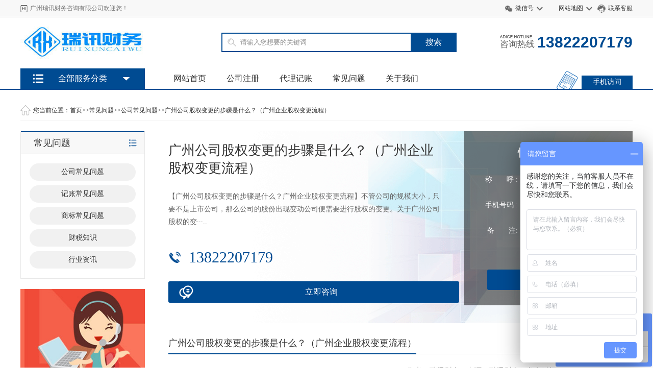

--- FILE ---
content_type: text/html; charset=utf-8
request_url: http://ruixuncw.com/gscjwt/1047.html
body_size: 7890
content:
<!DOCTYPE html PUBLIC "-//W3C//DTD XHTML 1.0 Transitional//EN" "http://www.w3.org/TR/xhtml1/DTD/xhtml1-transitional.dtd">
<html xmlns="http://www.w3.org/1999/xhtml">
<head>
<meta http-equiv="Content-Type" content="text/html; charset=utf-8" />
<title>广州公司股权变更的步骤是什么？（广州企业股权变更流程）-瑞讯财务</title>
<meta name="keywords" content="广州,公司,股权,变更,的,步骤,是什么,企业,【," />
<meta name="description" content="【广州公司股权变更的步骤是什么？广州企业股权变更流程】不管公司的规模大小，只要不是上市公司，那么公司的股份出现变动公司便需要进行股权的变更。关于广州公司股权的变更" />
<link href="/style/css/common.css" rel="stylesheet" type="text/css" />
<link href="/style/css/style.css" rel="stylesheet" type="text/css" />
<link href="/style/css/index.css" rel="stylesheet" type="text/css" />
<script type="text/javascript" src="/style/js/jquery.min.js"></script>
<link rel="alternate" media="only screen and(max-width: 640px)" href="http://m.ruixuncw.com/gscjwt/1047.html">
<meta http-equiv="mobile-agent" content="format=xhtml;url=http://m.ruixuncw.com/gscjwt/1047.html">

</head>
<body oncopy="return false;" oncut="return false;">
<!--顶部 -->

<div class="header_top">
  <div class="main">
    <div class="header_top_title fl">
      <h6>广州瑞讯财务咨询有限公司欢迎您！</h6>
    </div>
    <div class="header_top_right fr">
      <ul>
        <li class="weixin"><a href="#">微信号</a>
          <div class="weixin_img"> <img src="/style/images/wx.jpg" alt="微信号" />
            <p>扫一扫关注</p>
          </div>
        </li>
        <li class="sitemap"><a href="/sitemap.xml" target="blank">网站地图</a></li>
		<li class="kefu"><a href="http://wpa.qq.com/msgrd?V=3&uin=&Site=联系客服&Menu=yes" rel="nofollow" target="blank">联系客服</a></li>
      </ul>
    </div>
    <div class="clear"></div>
  </div>
</div>
<div class="logo">
  <div class="main">
    <div class="logo_img fl"> <h1><a href="/" title="广州公司股权变更的步骤是什么？（广州企业股权变更流程）-公司常见问题-工商注册|广州公司注册|代理记账|代办营业执照-瑞讯财务"><img src="/style/images/logo.png" alt="广州公司注册"></a> </h1> </div>
    <div class="logo_by fl">
      <div class="search">
<form action="/search/"  name="formsearch" method="get">
<input type="hidden" name="kwtype" value="0">
<div class="search-wrap">
<input class="keyWord" type="text" name="keyword" value="请输入您想要的关键词" onkeyup="STip(this.value, event);" autocomplete="off" onfocus="this.value=''">
 <button type="submit" class="submit sub-btn mod_search_btn">搜索</button>
</div>
</form>
      </div>
    </div>
    <div class="logo_tel fr"> <span><i></i><em>咨询热线</em></span> <b>13822207179</b> </div>
    <div class="clear"></div>
    <div class="nav">
      <ul class="fl">
        <li ><a href="/">网站首页</a></li>
        
        <li><a href="/zc/">公司注册</a></li>
        
        <li><a href="/jz/">代理记账</a></li>
        
        <li><a href="/gscjwt/">常见问题</a></li>
        
        <li><a href="/gywm/" rel="nofollow">关于我们</a></li>

      </ul>
      <div class="nav_ls fr"> <a href="http://m.ruixuncw.com">手机访问</a> </div>
      <div class="clear"></div>
    </div>
  </div>
</div>
<div class="jiaodian" id="main"> 
  <!-- 菜单 -->
  <div class="main1 main2" id="main1">
    <div class="menu-box menu-box1"></div>
    <div class="menu-content" id="menu-content"> <span class="menu-title">
      <h4>全部服务分类</h4>
      </span> 
  <div class="menu-item menu-item1"> <a href="/gszc/" class="ico1"> <span>工商注册服务</span> <i class="icon"></i> </a> </div>
  
  <div class="menu-item menu-item1"> <a href="/dljz/" class="ico2"> <span>财务代理服务</span> <i class="icon"></i> </a> </div>
  
  <div class="menu-item menu-item1"> <a href="/zzdb/" class="ico3"> <span>资质代办服务</span> <i class="icon"></i> </a> </div>
  
  <div class="menu-item menu-item1"> <a href="/shangbiao/" class="ico4"> <span>代理商标服务</span> <i class="icon"></i> </a> </div>
  
  <div class="menu-item menu-item1"> <a href="/gszx/" class="ico5"> <span>公司注销服务</span> <i class="icon"></i> </a> </div>
  
  <div class="menu-item menu-item1"> <a href="/question/" class="ico6"> <span>常见问题服务</span> <i class="icon"></i> </a> </div>
  
  <div class="menu-item menu-item1"> <a href="/gywm/" class="ico7"> <span>关于我们服务</span> <i class="icon"></i> </a> </div>
   </div>
    <!--内容-->
    <!--<div class="sub-menu hide" id="sub-menu">
      <div class="inner-box"> 
  <dl>
   <dt><a href="/gszc/">工商注册</a></dt>
   
   <dd><a href="/zc/">公司注册</a></dd>
   
   <dd><a href="/gsbg/">工商变更</a></dd>
   
   <dd><a href="/qtfw/">其他工商服务</a></dd>
   
  </dl>
  
  <dl>
   <dt><a href="/dljz/">财务代理</a></dt>
   
   <dd><a href="/jz/">代理记账</a></dd>
   
   <dd><a href="/swsb/">税务申报</a></dd>
   
  </dl>
  
  <dl>
   <dt><a href="/zzdb/">资质代办</a></dt>
   
  </dl>
  
  <dl>
   <dt><a href="/shangbiao/">代理商标</a></dt>
   
  </dl>
  
  <dl>
   <dt><a href="/gszx/">公司注销</a></dt>
   
  </dl>
  
  <dl>
   <dt><a href="/question/">常见问题</a></dt>
   
   <dd><a href="/gscjwt/">公司常见问题</a></dd>
   
   <dd><a href="/jzcjwt/">记账常见问题</a></dd>
   
   <dd><a href="/sbcjwt/">商标常见问题</a></dd>
   
   <dd><a href="/caishuizs/">财税知识</a></dd>
   
   <dd><a href="/hangyezx/">行业资讯</a></dd>
   
  </dl>
  
  <dl>
   <dt><a href="/gywm/">关于我们</a></dt>
   
   <dd><a href="/gsjs/">公司简介</a></dd>
   
   <dd><a href="/lxfs/">联系方式</a></dd>
   
  </dl>
   </div>-->
		<div class="sub-menu hide" id="sub-menu">
      <div class="inner-box"> <dl>
          <dt><a href="/zc/">公司注册</a></dt>
          
          <dd><a href="/zc/601.html">注册个体工商户</a></dd>
          
          <dd><a href="/zc/600.html">注册内资公司</a></dd>
          
          <dd><a href="/zc/599.html">注册外资公司</a></dd>
          
		  <dd><a href="/zc/602.html">注册分公司</a></dd>

		  <dd><a href="/zc/603.html">注册子公司</a></dd>

		  <dd><a href="/zc/604.html">注册集团公司</a></dd>
        </dl><dl>
          <dt><a href="/gsbg/">公司变更</a></dt>
          
          <dd><a href="/gsbg/605.html">公司范围变更</a></dd>
          
          <dd><a href="/gsbg/606.html">公司地址变更</a></dd>
          
          <dd><a href="/gsbg/607.html">股东变更</a></dd>

		  <dd><a href="/gsbg/608.html">法人变更</a></dd>

		  <dd><a href="/gsbg/609.html">公司名称变更</a></dd>

		  <dd><a href="/gsbg/610.html">股权转让变更</a></dd>
          
		  <dd><a href="/gsbg/627.html">注册资金变更</a></dd>
        </dl><dl>
          <dt><a href="/gszc/qtfw">其他服务</a></dt>
          
          <dd><a href="/qtfw/620.html">一般纳税人资格认证</a></dd>
          
          <dd><a href="/qtfw/614.html">挂靠虚拟地址</a></dd>
          
          <dd><a href="/qtfw/613.html">税务报道</a></dd>
          
		  <dd><a href="/qtfw/612.html">银行开户</a></dd>
        </dl> </div>
      <!--<div class="inner-box"> 
  <dl>
   <dt><a href="/gszc/">工商注册</a></dt>
   
   <dd><a href="/zc/">公司注册</a></dd>
   
   <dd><a href="/gsbg/">工商变更</a></dd>
   
   <dd><a href="/qtfw/">其他工商服务</a></dd>
   
  </dl>
  
  <dl>
   <dt><a href="/dljz/">财务代理</a></dt>
   
   <dd><a href="/jz/">代理记账</a></dd>
   
   <dd><a href="/swsb/">税务申报</a></dd>
   
  </dl>
  
  <dl>
   <dt><a href="/zzdb/">资质代办</a></dt>
   
  </dl>
  
  <dl>
   <dt><a href="/shangbiao/">代理商标</a></dt>
   
  </dl>
  
  <dl>
   <dt><a href="/gszx/">公司注销</a></dt>
   
  </dl>
  
  <dl>
   <dt><a href="/question/">常见问题</a></dt>
   
   <dd><a href="/gscjwt/">公司常见问题</a></dd>
   
   <dd><a href="/jzcjwt/">记账常见问题</a></dd>
   
   <dd><a href="/sbcjwt/">商标常见问题</a></dd>
   
   <dd><a href="/caishuizs/">财税知识</a></dd>
   
   <dd><a href="/hangyezx/">行业资讯</a></dd>
   
  </dl>
  
  <dl>
   <dt><a href="/gywm/">关于我们</a></dt>
   
   <dd><a href="/gsjs/">公司简介</a></dd>
   
   <dd><a href="/lxfs/">联系方式</a></dd>
   
  </dl>
   </div>-->
		<div class="inner-box"> <dl>
          <dt><a href="/jz/">代理记账</a></dt>
          
          <dd><a href="/jz/619.html">小规模企业记账</a></dd>
          
          <dd><a href="/jz/618.html">一般纳税人企业记账</a></dd>
          
		  <dd><a href="/jz/617.html">内资企业记账</a></dd>

		  <dd><a href="/jz/616.html">外资企业记账</a></dd>

		  <dd><a href="/jz/618.html">进出口企业记账</a></dd>
        </dl><dl>
          <dt><a href="/swsb">税务申报</a></dt>
          
          <dd><a href="/swsb/625.html">出口退税</a></dd>
          
          <dd><a href="/swsb/624.html">残保金核实</a></dd>
          
		  <dd><a href="/swsb/623.html">企业年检</a></dd>

		  <dd><a href="/swsb/622.html">个税申报</a></dd>

		  <dd><a href="/swsb/621.html">年报</a></dd>
        </dl> </div>
    <!-- <div class="inner-box"> 
  <dl>
   <dt><a href="/gszc/" rel="nofollow">工商注册</a></dt>
   
   <dd><a href="/zc/" rel="nofollow">公司注册</a></dd>
   
   <dd><a href="/gsbg/" rel="nofollow">工商变更</a></dd>
   
   <dd><a href="/qtfw/" rel="nofollow">其他工商服务</a></dd>
   
  </dl>
  
  <dl>
   <dt><a href="/dljz/" rel="nofollow">财务代理</a></dt>
   
   <dd><a href="/jz/" rel="nofollow">代理记账</a></dd>
   
   <dd><a href="/swsb/" rel="nofollow">税务申报</a></dd>
   
  </dl>
  
  <dl>
   <dt><a href="/zzdb/" rel="nofollow">资质代办</a></dt>
   
  </dl>
  
  <dl>
   <dt><a href="/shangbiao/" rel="nofollow">代理商标</a></dt>
   
  </dl>
  
  <dl>
   <dt><a href="/gszx/" rel="nofollow">公司注销</a></dt>
   
  </dl>
  
  <dl>
   <dt><a href="/question/" rel="nofollow">常见问题</a></dt>
   
   <dd><a href="/gscjwt/" rel="nofollow">公司常见问题</a></dd>
   
   <dd><a href="/jzcjwt/" rel="nofollow">记账常见问题</a></dd>
   
   <dd><a href="/sbcjwt/" rel="nofollow">商标常见问题</a></dd>
   
   <dd><a href="/caishuizs/" rel="nofollow">财税知识</a></dd>
   
   <dd><a href="/hangyezx/" rel="nofollow">行业资讯</a></dd>
   
  </dl>
  
  <dl>
   <dt><a href="/gywm/" rel="nofollow">关于我们</a></dt>
   
   <dd><a href="/gsjs/" rel="nofollow">公司简介</a></dd>
   
   <dd><a href="/lxfs/" rel="nofollow">联系方式</a></dd>
   
  </dl>
   </div> -->
<div class="inner-box"> <dl>
          <dt><a href="/zzdb/">资质办理</a></dt>
          
          <dd><a href="/zzdb/649.html">进出口经营权</a></dd> 
  
          <dd><a href="/zzdb/651.html">道路运输许可</a></dd>
          
          <dd><a href="/zzdb/652.html">餐饮许可证</a></dd> 
  
  				<dd><a href="/zzdb/650.html">食品流通许可证</a></dd> </dl></div>
  
<div class="inner-box"> <dl>
          <dt><a href="/shangbiao/">商标服务</a></dt>
          
          <dd><a href="/shangbiao/629.html">商标转让</a></dd>
  
          <dd><a href="/shangbiao/626.html">注册商标</a></dd> </dl> </div>
      <!--<div class="inner-box"> 
  <dl>
   <dt><a href="/gszc/" rel="external nofollow">工商注册</a></dt>
   
   <dd><a href="/zc/" rel="external nofollow">公司注册</a></dd>
   
   <dd><a href="/gsbg/" rel="external nofollow">工商变更</a></dd>
   
   <dd><a href="/qtfw/" rel="external nofollow">其他工商服务</a></dd>
   
  </dl>
  
  <dl>
   <dt><a href="/dljz/" rel="external nofollow">财务代理</a></dt>
   
   <dd><a href="/jz/" rel="external nofollow">代理记账</a></dd>
   
   <dd><a href="/swsb/" rel="external nofollow">税务申报</a></dd>
   
  </dl>
  
  <dl>
   <dt><a href="/zzdb/" rel="external nofollow">资质代办</a></dt>
   
  </dl>
  
  <dl>
   <dt><a href="/shangbiao/" rel="external nofollow">代理商标</a></dt>
   
  </dl>
  
  <dl>
   <dt><a href="/gszx/" rel="external nofollow">公司注销</a></dt>
   
  </dl>
  
  <dl>
   <dt><a href="/question/" rel="external nofollow">常见问题</a></dt>
   
   <dd><a href="/gscjwt/" rel="external nofollow">公司常见问题</a></dd>
   
   <dd><a href="/jzcjwt/" rel="external nofollow">记账常见问题</a></dd>
   
   <dd><a href="/sbcjwt/" rel="external nofollow">商标常见问题</a></dd>
   
   <dd><a href="/caishuizs/" rel="external nofollow">财税知识</a></dd>
   
   <dd><a href="/hangyezx/" rel="external nofollow">行业资讯</a></dd>
   
  </dl>
  
  <dl>
   <dt><a href="/gywm/" rel="external nofollow">关于我们</a></dt>
   
   <dd><a href="/gsjs/" rel="external nofollow">公司简介</a></dd>
   
   <dd><a href="/lxfs/" rel="external nofollow">联系方式</a></dd>
   
  </dl>
   </div>-->
    </div>
  </div>
  <script src="/style/js/script.js"></script> 
<!--站点标识-->
  <meta name="applicable-device" content="pc">
<!--完结-->
</div>

<div class="weizhi-box">
  <div class="main">
    <div class="weizhi">您当前位置：<a href="/">首页</a>>><a href="/question/">常见问题</a>>><a href="/gscjwt/">公司常见问题</a>>><a href="/gscjwt/1047.html">广州公司股权变更的步骤是什么？（广州企业股权变更流程）</a></div>
    <div class="clear"></div>
  </div>
</div>
<div class="main">
  <div class="main_right" style="float: left; ">
    <div class="list-box">
      <div class="nav-list">
        <div class="nav-list-title">
          <h3>常见问题	</h3>
        </div>
        <ul>
          
          <li><a href='/gscjwt/'>公司常见问题</a></li>
          
          <li><a href='/jzcjwt/'>记账常见问题</a></li>
          
          <li><a href='/sbcjwt/'>商标常见问题</a></li>
          
          <li><a href='/caishuizs/'>财税知识</a></li>
          
          <li><a href='/hangyezx/'>行业资讯</a></li>
          
        </ul>
      </div>
      <div class="main_right__img"> <img src="/style/images/j1.jpg" alt=""> </div>
      <div class="nav-list">
        <div class="nav-list-title">
          <h3>联系方式</h3>
        </div>
        <div class="nav-list-text">
          <p><b>广州瑞讯财务咨询有限公司</b></p>
          <p>电话：13822207179</p>
          <p>手机：13822207179</p>
          <p>地址：广州市白云区机场路1630号方圆白云时光831房</p>
        </div>
      </div>
	  <div class="right_title" style="margin-top:20px;">阅读排行</div>
  <div class="paihang">
    <ul>
      
      <li><a href="/gscjwt/3702.html" title="广州注册公司最新的基本要求" target="_blank" title="广州注册公司最新的基本要求">广州注册公司最新的基本要求</a></li>
      
      <li><a href="/sbcjwt/3701.html" title="国际商标怎么注册，主要途径有哪些" target="_blank" title="国际商标怎么注册，主要途径有哪些">国际商标怎么注册，主要途径有···</a></li>
      
      <li><a href="/gscjwt/3700.html" title="在广州注册公司怎么注册更快捷？" target="_blank" title="在广州注册公司怎么注册更快捷？">在广州注册公司怎么注册更快捷···</a></li>
      
      <li><a href="/gscjwt/3699.html" title="广州市市场监督管理局网上受理流程如下" target="_blank" title="广州市市场监督管理局网上受理流程如下">广州市市场监督管理局网上受理···</a></li>
      
      <li><a href="/jzcjwt/3698.html" title="广州南沙公司注册指南" target="_blank" title="广州南沙公司注册指南">广州南沙公司注册指南</a></li>
      
      <li><a href="/jzcjwt/3697.html" title="办注销公司费用2000元" target="_blank" title="办注销公司费用2000元">办注销公司费用2000元</a></li>
      
      <li><a href="/gscjwt/3696.html" title="白云区注册公司详细步骤" target="_blank" title="白云区注册公司详细步骤">白云区注册公司详细步骤</a></li>
      
      <li><a href="/gscjwt/3695.html" title="天河注册公司流程" target="_blank" title="天河注册公司流程">天河注册公司流程</a></li>
      
      <li><a href="/gscjwt/3694.html" title="广州市注册公司营业执照流程" target="_blank" title="广州市注册公司营业执照流程">广州市注册公司营业执照流程</a></li>
      
      <li><a href="/caishuizs/3693.html" title="广州注册公司后开通社保（办理社保）的简单流程" target="_blank" title="广州注册公司后开通社保（办理社保）的简单流程">广州注册公司后开通社保（办理···</a></li>
      
    </ul>
  </div>
    </div>
  </div>
  <div class="main_left" style="float: right;width: 910px;">
    <div class="ly_box">
      <div class="ly_left">
        <h1>广州公司股权变更的步骤是什么？（广州企业股权变更流程）</h1>
        <p>【广州公司股权变更的步骤是什么？广州企业股权变更流程】不管公司的规模大小，只要不是上市公司，那么公司的股份出现变动公司便需要进行股权的变更。关于广州公司股权的变···..</p>
        <em>13822207179</em> <a href="http://wpa.qq.com/msgrd?v=3&uin=&site=qq&menu=yes" rel="external nofollow" target="blank">立即咨询</a></div>
      <div class="ly_right">
        <form action="/message/"  method="post">
          <input type="hidden" name="action" value="post" />
          <input type="hidden" name="diyid" value="1" />
          <input type="hidden" name="do" value="2" />
          <p>快速申请办理</p>
          <div class="input"> <span>称       呼 : </span>
            <input placeholder="请输入你的称呼" type="text" name="contacts" >
            <div class="clear"></div>
          </div>
          <div class="input"> <span>手机号码 : </span>
            <input placeholder="请输入你的手机号或座机号" type="text" name="mobile">
            <div class="clear"></div>
          </div>
          <div class="select1"><span>备       注: </span>
            <textarea style="width:170px;height:80px" placeholder="备注内容" type="text" name="content"></textarea>
            <div class="clear"></div>
          </div>
          <div class="ly_tj">
            <input type="submit" class="input_out"  value="立即申请">
	  <input type="hidden" name="dede_fields" value="name,text;tel,text;contxt,multitext;time,text" />
		<input type="hidden" name="dede_fieldshash" value="b9d7c21be7029cd206e822c8ef18e7f2" />
          </div>
        </form>
      </div>
      <div class="clear"></div>
    </div>
    <div class="neirong-title"> 
      <!-- JiaThis Button BEGIN  
      <i class="i_save_btn" title="收藏"></i>
      <div class="jiathis_style_24x24">
    <div class="fx_w">分享：</div>
        <a class="jiathis_button_weixin"></a> <a class="jiathis_button_qzone"></a> <a class="jiathis_button_cqq"></a> <a class="jiathis_button_tsina"></a> </div>
      <script type="text/javascript" src="http://v3.jiathis.com/code/jia.js" charset="utf-8"></script>
      <!-- JiaThis Button END -->
      <h3>广州公司股权变更的步骤是什么？（广州企业股权变更流程）</h3>
    </div>
    <div  style="margin-bottom: 20px;">
      <div>
        <div class="neirong">
          <div id="MyContent">
            <p style="text-align:right"><font color="#999999">作者：瑞讯财务   来源：瑞讯财务   发布时间：2021-02-17 02:48:46	</font></p>
            <p>【广州公司股权变更的步骤是什么？广州企业股权变更流程】不管公司的规模大小，只要不是上市公司，那么公司的股份出现变动公司便需要进行股权的变更。关于广州公司股权的变更并不是随意进行的，而是需要按照相关的规定执行相关的流程，不但如此，也不仅仅只是股权发生的变化，股权的变更还会涉及到广州公司相关证件和章程的修改。
<div>
	&nbsp;</div>
<div>
	<strong>广州公司股权变更流程：</strong></div>
<div>
	1、变更企业前往工商局办证大厅窗口领取公司变更登记申请表并进行填写后加盖公章；</div>
<div>
	2、前往工商局办证大厅办理变更营业执照，需要提供公司章程修正案、提供股东会议决议书、股权转让协议、公司营业执照正副本原件；</div>
<div>
	3、前往质量技术监督局办理变更组织机构代码证，需要提供填写完成的企业代码证变更表格并加盖公章、公司变更通知书、营业执照副本复印件、企业法人身份证复印件、原代码证原件；</div>
<div>
	4、前往税务局办理变更税务登记证，需要提供税务变更通知单；</div>
<div>
	5、前往公司基本户开户银行办理变更银行信息，需要提供银行变更通知单。</div>
<div>
	&nbsp;</div>
<div>
	<strong>广州公司股权变更材料：</strong></div>
<div>
	1、获取公司变更登记申请表，可网上下载；</div>
<div>
	2、变更公司的全体股东签字并加盖公章的公司章程修正案；</div>
<div>
	3、全体股东签字并加盖公章的股东会议决议书；</div>
<div>
	4、变更公司的公司营业执照正副本原件；</div>
<div>
	5、变更公司的全体股东身份证复印件需要进行原件核对；</div>
<div>
	6、标注股权转让细明并签字的股权转让协议原件。</div>
</p>
			<p><br /></p>
			</div>
			<div style="text-align:center; background:#eee; line-height:36px;">【<a href="javascript:window.close();">关闭窗口</a>】</div>
			<div style="line-height:24px; padding: 10px 0; ">
			上一篇： <a href="/gscjwt/1046.html">怎么变更广州公司营业执照上的地址？广州营业执照怎么变更地址？</a><br />
			下一篇： <a href="/gscjwt/1048.html">分享：在广州办理公司变更如何省心省力</a></div>
      </div>
	  </div>
      <h3  style=" font-size:22px; line-height:50px; border-bottom:solid 1px #ddd;">相关阅读</h3>
      <div class="pic_art_list"> 
        <dl>
          <dt><a href="/gscjwt/3702.html" title="广州注册公司最新的基本要求"><img  src="/static/images/nopic.png" alt="广州注册公司最新的基本要求"/></a></dt>
          <dd>
            <h5><a href="/gscjwt/3702.html" title="广州注册公司最新的基本要求">广州注册公司最新的基本要求</a></h5>
            <p>为提高开办企业业务的办理效率，请您在申请办理前准备好以下材料：企业字号、一个合法住所（经营场所）及地址产权等信息，以及涉及开办企业的人员信息，包括企业股东（发起···...</p>
            <div class="link_1"> <span class="question"><a href='/gscjwt/' target="_blank">公司常见问题</a></span> <span class="stars">282</span> <span class="date2">2025-10-11</span> </div>
          </dd>
        </dl>
        
        <dl>
          <dt><a href="/sbcjwt/3701.html" title="国际商标怎么注册，主要途径有哪些"><img  src="/static/images/nopic.png" alt="国际商标怎么注册，主要途径有哪些"/></a></dt>
          <dd>
            <h5><a href="/sbcjwt/3701.html" title="国际商标怎么注册，主要途径有哪些">国际商标怎么注册，主要途径有哪些</a></h5>
            <p>目前，商标国际注册主要有两种方式：一、单一国家注册即申请人直接向相应的国家或地区申请商标注册（需要向各国/地区逐一申请），其主要优点是便捷、灵活，不需要以已经在···...</p>
            <div class="link_1"> <span class="question"><a href='/gscjwt/' target="_blank">公司常见问题</a></span> <span class="stars">241</span> <span class="date2">2025-10-07</span> </div>
          </dd>
        </dl>
        
        <dl>
          <dt><a href="/gscjwt/3700.html" title="在广州注册公司怎么注册更快捷？"><img  src="/static/images/nopic.png" alt="在广州注册公司怎么注册更快捷？"/></a></dt>
          <dd>
            <h5><a href="/gscjwt/3700.html" title="在广州注册公司怎么注册更快捷？">在广州注册公司怎么注册更快捷？</a></h5>
            <p>‌在广州注册公司需满足名称、地址、注册资本等条件，流程包括核名、提交材料、领取执照、刻章、银行开户和税务报到，最快1-3天出证，7天可运营。‌代办机构可提升效率···...</p>
            <div class="link_1"> <span class="question"><a href='/gscjwt/' target="_blank">公司常见问题</a></span> <span class="stars">282</span> <span class="date2">2025-10-07</span> </div>
          </dd>
        </dl>
        
        <dl>
          <dt><a href="/gscjwt/3699.html" title="广州市市场监督管理局网上受理流程如下"><img  src="http://ruixuncw.com/static/upload/image/20250925/1758794113240483.png" alt="广州市市场监督管理局网上受理流程如下"/></a></dt>
          <dd>
            <h5><a href="/gscjwt/3699.html" title="广州市市场监督管理局网上受理流程如下">广州市市场监督管理局网上受理流程如下</a></h5>
            <p>广州市市场监督管理局1、广州市场监督管理局首面进入路径:广州市市场监督管理局——【政务服务】——【开办、注销企业一网通】——【我要办企业 】——【进入广东省人民···...</p>
            <div class="link_1"> <span class="question"><a href='/gscjwt/' target="_blank">公司常见问题</a></span> <span class="stars">295</span> <span class="date2">2025-10-07</span> </div>
          </dd>
        </dl>
        
        <dl>
          <dt><a href="/jzcjwt/3698.html" title="广州南沙公司注册指南"><img  src="/static/images/nopic.png" alt="广州南沙公司注册指南"/></a></dt>
          <dd>
            <h5><a href="/jzcjwt/3698.html" title="广州南沙公司注册指南">广州南沙公司注册指南</a></h5>
            <p>以下是关于广州南沙公司注册的全面指南，结合自贸区政策优势与实操要点，助您高效落地企业：一、南沙的核心政策优势（重点把握）税收优惠“双15%”政策企业所得税：鼓励···...</p>
            <div class="link_1"> <span class="question"><a href='/gscjwt/' target="_blank">公司常见问题</a></span> <span class="stars">372</span> <span class="date2">2025-10-06</span> </div>
          </dd>
        </dl>
         </div>
      <div class="clear blank20"></div>
    </div>
  </div>
</div>
<div class="clear blank30"></div>
<script type="text/javascript">
var isWidescreen=screen.width<1280;
if (isWidescreen){document.getElementsByTagName("body")[0].className="root_body";}
function AddFavorite(title, url) { 
try {window.external.addFavorite(url, title);} 
catch (e) { 
try {window.sidebar.addPanel(title, url, "");} 
catch (e) {alert("抱歉，您所使用的浏览器不支持此操作。nn加入收藏失败，请使用Ctrl+D进行添加");} 
} 
}
</script>

<div class="footimg">
  <div class="main"> <img src="/style/images/footimg.png" alt="广州瑞讯服务的优势" /> </div>
</div>
<!-- 底部 -->
<div class="clear"></div>
<div class="foot">
  <div class="foot-title">
    <div class="main">
      <div class="foot-title__nav"> <a href="http://ruixuncw.com" rel="nofollow">网站首页</a>  <span>|</span><a href="/gszc/" rel="nofollow">工商注册</a>  <span>|</span><a href="/dljz/" rel="nofollow">财务代理</a>  <span>|</span><a href="/zzdb/" rel="nofollow">资质代办</a>  <span>|</span><a href="/question/" rel="nofollow">常见问题</a>  </div>
      <div class="clear"></div>
    </div>
  </div>
  <div class="foot-centent">
    <div class="main">
      <div class="foot-centent__head"> 公司旗下 </div>
      <!--<dl>
        
        <dt><a href="/swsb/">税务申报</a></dt>
        
        
  
  <dd><a href="/zc/">公司注册</a></dd>
  
  <dd><a href="/gsbg/">工商变更</a></dd>
  
  <dd><a href="/qtfw/">其他工商服务</a></dd>
  
  
  
  <dd><a href="/jz/">代理记账</a></dd>
  
  <dd><a href="/swsb/">税务申报</a></dd>
  
  
  
  
  
  
  
  
  
  <dd><a href="/gscjwt/">公司常见问题</a></dd>
  
  <dd><a href="/jzcjwt/">记账常见问题</a></dd>
  
  <dd><a href="/sbcjwt/">商标常见问题</a></dd>
  
  <dd><a href="/caishuizs/">财税知识</a></dd>
  
  <dd><a href="/hangyezx/">行业资讯</a></dd>
  
  
  
  <dd><a href="/gsjs/">公司简介</a></dd>
  
  <dd><a href="/lxfs/">联系方式</a></dd>
  
  
      </dl>-->
	  <dl>
        <dt><a href="/gszc" rel="nofollow">工商注册</a></dt>
        
        <dd><a href="/zc" rel="nofollow">公司注册</a></dd>
        
        <dd><a href="/gsbg" rel="nofollow">工商变更</a></dd>
        
        <dd><a href="/qtfw" rel="nofollow">其他工商服务</a></dd>
      </dl>
     <!-- <dl>
        
        <dt><a href="/swsb/">税务申报</a></dt>
        
        
  
  <dd><a href="/zc/">公司注册</a></dd>
  
  <dd><a href="/gsbg/">工商变更</a></dd>
  
  <dd><a href="/qtfw/">其他工商服务</a></dd>
  
  
  
  <dd><a href="/jz/">代理记账</a></dd>
  
  <dd><a href="/swsb/">税务申报</a></dd>
  
  
  
  
  
  
  
  
  
  <dd><a href="/gscjwt/">公司常见问题</a></dd>
  
  <dd><a href="/jzcjwt/">记账常见问题</a></dd>
  
  <dd><a href="/sbcjwt/">商标常见问题</a></dd>
  
  <dd><a href="/caishuizs/">财税知识</a></dd>
  
  <dd><a href="/hangyezx/">行业资讯</a></dd>
  
  
  
  <dd><a href="/gsjs/">公司简介</a></dd>
  
  <dd><a href="/lxfs/">联系方式</a></dd>
  
  
      </dl>-->
	  <dl>
        <dt><a href="/dljz" rel="nofollow">财税服务</a></dt>
        
        <dd><a href="/jz" rel="nofollow">代理记账</a></dd>
        
        <dd><a href="/swsb" rel="nofollow">税务申报</a></dd>

      </dl>
   <!-- <dl> 
        
        <dt><a href="/zzdb/" rel="nofollow">资质代办</a></dt>
          -->
	  <dl>
		<dt><a href="/zzdb" rel="nofollow">资质代办</a></dt>

        <dd><a href="/zzdb/652.html" rel="nofollow">餐饮服务许可</a></dd>
        
        <dd><a href="/zzdb/651.html" rel="nofollow">道路运输许可</a></dd>
        
        <dd><a href="/zzdb/650.html" rel="nofollow">食品许可</a></dd>

		<dd><a href="/zzdb/649.html" rel="nofollow">进出口经营权</a></dd>
      </dl>
   <!-- <dl>
        
        <dt><a href="/question/" rel="nofollow">常见问题</a></dt>
        
        
      </dl> -->
	  <dl>
		<dt><a href="/question" rel="nofollow">常见问题</a></dt>

      </dl>
      <div class="clear"></div>
    </div>
  </div>
  <div class="foot-bottom__line"></div>
  <div class="foot-bottom">
    <div class="main">
      <div class="foot-bottom__nav fl">
       <!-- <ul>
          
   <li><a href="/gszc/" rel="nofollow">工商注册</a></li>
   
   <li><a href="/dljz/" rel="nofollow">财务代理</a></li>
   
   <li><a href="/zzdb/" rel="nofollow">资质代办</a></li>
   
   <li><a href="/shangbiao/" rel="nofollow">代理商标</a></li>
   
   <li><a href="/gszx/" rel="nofollow">公司注销</a></li>
   
   <li><a href="/question/" rel="nofollow">常见问题</a></li>
   
   <li><a href="/gywm/" rel="nofollow">关于我们</a></li>
   
        </ul> -->
      </div>
      <div class="foot-bottom__img fl"> <img src="/style/images/wx.jpg" alt="广州公司代理注册微信联系方式" />
        <p>微信号</p>
      </div>
      <div class="foot-bottom__fen fl">
        <div class="foot-bottom__fen_a1 fl"> <span>座机<em></em></span>
          <p><i></i>广州市白云区机场路1630号方圆白云时光831房</p>
        </div>
		<div class="foot-bottom__fen_a1 fl"> <span>马经理<em>13822207179 </em></span>
          <!-- <p><span>卢经理<em>电话号码 </em></span></p> -->
        </div>
        <div class="foot-bottom__fen_a1 fl"> <span>王经理<em>13822207179 </em></span>
          <!-- <p><span>马经理<em>电话号码 </em></span></p> -->
        <div class="clear"></div>
      </div>
    </div>
    <div class="clear"></div>
    <div class="footer">
      <p>Copyright @ 2011-2020 广州瑞讯财务咨询有限公司 All Rights Reserved. 备案号：<a rel="nofollow" href="https://beian.miit.gov.cn" target="_blank" style="color:#aeaeae;"> 粤ICP备17087292号-1</a></p>
    </div>
  </div>
<!--统计-->
<script>
var _hmt = _hmt || [];
(function() {
  var hm = document.createElement("script");
  hm.src = "https://hm.baidu.com/hm.js?d591625ddd98c4ce060ed734c0f8d425";
  var s = document.getElementsByTagName("script")[0]; 
  s.parentNode.insertBefore(hm, s);
})();
</script>

<script>
var _hmt = _hmt || [];
(function() {
  var hm = document.createElement("script");
  hm.src = "https://hm.baidu.com/hm.js?9e7b4a70ea07cd3b6b1b205de9c3f036";
  var s = document.getElementsByTagName("script")[0]; 
  s.parentNode.insertBefore(hm, s);
})();
</script>
<!--统计结束-->
<!--商桥开始-->
<script>
var _hmt = _hmt || [];
(function() {
  var hm = document.createElement("script");
  hm.src = "https://hm.baidu.com/hm.js?fa8980a7f4a125b1ddaf525951a7682f";
  var s = document.getElementsByTagName("script")[0]; 
  s.parentNode.insertBefore(hm, s);
})();
</script>
<!--商桥结束-->
<!--推送-->
<script>
(function(){
    var bp = document.createElement('script');
    var curProtocol = window.location.protocol.split(':')[0];
    if (curProtocol === 'https') {
        bp.src = 'https://zz.bdstatic.com/linksubmit/push.js';
    }
    else {
        bp.src = 'http://push.zhanzhang.baidu.com/push.js';
    }
    var s = document.getElementsByTagName("script")[0];
    s.parentNode.insertBefore(bp, s);
})();
</script>
<!--推送结束-->
</div>
<!-- QQ代码 开始 
<div class="floatBox" id="mbwu">
  <ul>
    <li class="li_o"><a>在线咨询</a></li>
    <li class="li_t"><a target="_blank" href="http://wpa.qq.com/msgrd?v=3&uin=&site=qq&menu=yes" rel="nofollow">售前咨询</a></li>
    <li class="li_s"><a target="_blank" href="http://wpa.qq.com/msgrd?v=3&uin=&site=qq&menu=yes" rel="nofollow">售前咨询</a></li>
    <li class="li_f"><a target="_blank" href="http://wpa.qq.com/msgrd?v=3&uin=&site=qq&menu=yes" rel="nofollow">售前咨询</a></li>
    <li class="li_w"><a target="_blank" href="http://wpa.qq.com/msgrd?v=3&uin=&site=qq&menu=yes" rel="nofollow">售后服务</a></li>
  </ul>
</div>
<script src="/style/js/qq.js"></script> 
<!-- 代码 结束 --> 
<script language="JavaScript">
document.oncontextmenu=new Function("event.returnValue=false;");
document.onselectstart=new Function("event.returnValue=false;");
</script>


</body>
</html>

--- FILE ---
content_type: text/css
request_url: http://ruixuncw.com/style/css/index.css
body_size: 1576
content:
/* 织梦58（dede58.com）做最好的织梦整站模板下载网站 */
@font-face {
	font-family: 'iconfont';
	src: url('../fonts/iconfont.eot');
	src: url('../fonts/iconfont.eot') format('embedded-opentype'),  url('../fonts/iconfont.woff') format('woff'),  url('../fonts/iconfont.ttf') format('truetype'),  url('../fonts/iconfont.svg#iconfont') format('svg');
}
.jiaodian {
	width: 100%;
	position: relative;
}
.main1 {
	position: absolute;
	height: 450px;
	width: 1200px;
	left: 50%;
	margin-left: -600px;
}
.banner {
	width: 100%;
	height: 450px;
	overflow: hidden;
	position: relative;
}
.banner-slide {
	width: 100%;
	height: 450px;
	background-repeat: no-repeat;
	background-size: auto 450px;
	background-position: center;
	float: left;
	display: none;
}
.slide-active {
	display: block;
}
.slide1 {
	background-image: url(../images/bg4.jpg);
}
.slide2 {
	background-image: url(../images/bg4.jpg);
}
.slide3 {
	background-image: url(../images/bg4.jpg);
}
.button {
	position: absolute;
	transform: rotate(180deg);
	top: 50%;
	left: 5%;
	height: 80px;
	width: 40px;
	margin-top: -40px;
	background: url(../images/arrow.png) center center no-repeat;
}
.next {
	transform: rotate(0deg);
	left: auto;
	right: 5%;
}
.button:hover {
	background-color: #333;
	opacity: 0.8;
	filter: alpha(opacity=80);
}
.dots {
	position: absolute;
	bottom: 24px;
	right: 0;
	text-align: right;
	padding-right: 24px;
	line-height: 12px;
}
.dots span {
	display: inline-block;
	width: 12px;
	height: 12px;
	border-radius: 50%;
	margin-left: 8px;
	background-color: rgba(7, 17, 27, 0.4);
	cursor: pointer;
	box-shadow: 0 0 0 2px rgba(255, 255, 255, 0.8) inset;
}
.dots span.active {
	box-shadow: 0 0 0 2px rgba(7, 17, 27, 0.4) inset;
	background-color: #ffffff;
}
/* menu-box */
.menu-box {
	background: rgba(0, 0, 0, 0.7);
	opacity: 0.7;
	position: absolute;
	left: 0px;
	top: 0px;
	width: 244px;
	height: 450px;
	z-index: 1;
}
.menu-content {
	position: absolute;
	left: 0px;
	top: -42px;
	width: 244px;
	z-index: 2;
}
.menu-item {
	height: 75px;
	line-height: 75px;
	font-size: 12px;
	cursor: pointer;
	position: relative;
}
.ico1 {
	background: url(../images/ico1.png) 20px center no-repeat;
}
.ico2 {
	background: url(../images/ico2.png) 20px center no-repeat;
}
.ico3 {
	background: url(../images/ico3.png) 20px center no-repeat;
}
.ico4 {
	background: url(../images/ico4.png) 20px center no-repeat;
}
.ico5 {
	background: url(../images/ico5.png) 20px center no-repeat;
}
.ico6 {
	background: url(../images/ico6.png) 20px center no-repeat;
}
.menu-item a {
	display: block;
	color: #fff;
	padding: 0 8px;
	border-bottom: 1px solid rgba(255, 255, 255, 0.2);
	font-size: 15px;
	text-align: center;
}
.menu-item:last-child a {
	border-bottom: none;
}
.menu-item i {
	position: absolute;
	right: 32px;
	top: 26px;
	color: rgba(255,255,255,0.8);
	font-size: 32px;
	top: 0px;
	font-style: normal;
	font-weight: normal;
	font-family: "iconfont";
}
.sub-menu {
	border: 1px solid #d9dde1;
	background: #fff;
	position: absolute;
	left: 244px;
	top: 0px;
	width: 860px;
	height: 100%;
	z-index: 581;
	box-shadow: 0px 4px 8px 0px rgba(0, 0, 0, 0.1);
}
.hide {
	display: none;
}
.menu-title {
	height: 40px;
	display: block;
	width: 100%;
	background: url(../images/btitle.png) no-repeat #004b92 25px center;
}
.menu-title h4 {
	color: #fff;
	text-align: center;
	line-height: 40px;
	font-weight: normal;
	font-size: 16px;
	background: url(../images/bdown.png) no-repeat 200px center;
}
.inner-box {
	width: 100%;
	height: 450px;
	display: none;
	overflow: hidden;
	background: url(../images/nav-pull-img.jpg) no-repeat right 320px;
	padding-bottom: 20px;
	padding-top: 10px;
}
.inner-box dl {
	padding: 10px 0px;
	margin: 0 20px;
	border-bottom: solid 1px #eee;
}
.inner-box dl dt {
}
.inner-box dl dt a {
	font-weight: bold;
	font-size: 15px;
	line-height: 30px;
	color: #004b92
}
.inner-box dl dt a:hover {
	text-decoration: underline;
}
.inner-box dl:after {
	display: block;
	content: "";
	clear: both;
}
.inner-box dl dd {
	float: left;
	line-height: 28px;
	padding: 0 18px 0 0;
}
.inner-box dl dd a {
	font-size: 13px;
	color: #666;
}
.inner-box dl dd a:hover {
	text-decoration: underline;
}
/*表单*/
.biaodan {
	position: absolute;
	right: 50%;
	z-index: 5;
	width: 280px;
	height: 340px;
	background: rgba(255, 255, 255, 0.7);
	top: 50%;
	margin-top: -160px;
	margin-right: -600px;
}
.biaodan-title {
}
.biaodan-title h5 {
	font-size: 18px;
	font-weight: normal;
	text-align: center;
	margin: 30px 0 8px 0;
	background: url(../images/biao3.png) no-repeat center;
}
.biaodan-title p {
	font-size: 14px;
	color: #666;
	text-align: center;
}
.biaodan-input {
	padding: 0 30px;
	margin: 25px 0;
}
.biaodan-ico1 input {
	background: url(../images/biaodan1.png) no-repeat 10px center #fff;
}
.biaodan-ico2 input {
	background: url(../images/biaodan2.png) no-repeat 10px center #fff;
}
.biaodan-input input {
	height: 50px;
	border: 0px;
	padding-left: 60px;
	width: 160px;
	font-size: 16px;
	border-radius: 3px;
}
.biaodan-submit {
	padding: 0 30px;
}
.biaodan-submit input {
	cursor: pointer;
	width: 100%;
	height: 50px;
	border: 0px;
	background: #004b92;
	color: #fff;
	border-radius: 5px;
	font-size: 20px;
	font-family: "微软雅黑";
}
.biaodan-submit input:hover {
	background: rgba(222,16,3,0.7);
}
